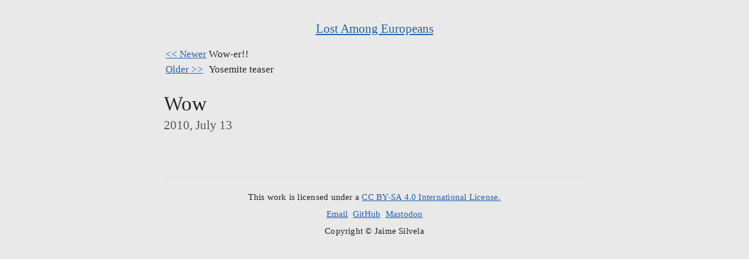

--- FILE ---
content_type: text/html
request_url: https://lost.silvela.org/2010/07/13/wow/
body_size: 886
content:
<!DOCTYPE html>
<html lang="en-US">
<head>
	<meta charset="utf-8">
<meta name="generator" content="Hugo 0.153.4">
<meta name="viewport" content="width=device-width, initial-scale=1.0">




<meta name="keywords" content="">


<meta name="author" content="Jaime Silvela">





<link rel="stylesheet" href="https://lost.silvela.org/main.css" media="all">
<link rel="alternate" href="https://lost.silvela.org/index.xml" type="application/rss+xml" title="Lost Among Europeans">
<title>
	
	Wow
	 - Lost Among Europeans
</title>

<script data-goatcounter="https://jsilvela.goatcounter.com/count"
		async src="//gc.zgo.at/count.js"></script>


	
</head>
<body>

<div class="page-area">
<div class="container">

	<header>
		
	<nav>
	
		<h2><a href="https://lost.silvela.org/">Lost Among Europeans</a></h2>
	

	
				
		<table>
			
				<tr>
					<td><a href="https://lost.silvela.org/2010/07/13/wow-er/">
						&lt;&lt; Newer
						</a>
					</td>
					<td>
						Wow-er!!
					</td>
				</tr>
			
			
				<tr>
					<td>
						<a href="https://lost.silvela.org/2010/06/28/yosemite-teaser/">
							Older &gt;&gt;
						</a>
					</td>
					<td>
						Yosemite teaser
					</td>
				</tr>
			
		</table>
		

				
	
	</nav>

	</header>

	<main>
		
	
	<article itemscope itemtype="http://schema.org/BlogPosting">
		<h1 class="entry-title" itemprop="headline">Wow</h1>
		<span class="entry-meta">
			<time itemprop="datePublished"
				datetime="2010-07-13">
				2010, July 13
			</time>
		</span>

		<div itemprop="entry-text">
			<p><a href="https://jsilvela.smugmug.com/Travel/Blog-stuff/5915793_FPBVL#932976241_giETM-A-LB"><img src="https://jsilvela.smugmug.com/photos/932976241_giETM-S.jpg" alt=""></a></p>

		</div>
	</article>


	</main>

	<footer>
			<div class="hr"></div>

	<div>
	This work is licensed under a
	<a rel="license" href="http://creativecommons.org/licenses/by-sa/4.0/">
		CC BY-SA 4.0 International License.
	</a>
</div>


	<div class="footer-link">
		<a href="mailto:jaime@silvela.org" target="_blank">Email</a>
		<a href="https://github.com/jsilvela" target="_blank">GitHub</a>
		<a href="https://mas.to/@jsilvela" target="_blank">Mastodon</a>
		
		
	</div>
	<div class="copyright">Copyright &copy; Jaime Silvela</div>

	</footer>

</div>  
</div> 

</body>
</html>

--- FILE ---
content_type: text/css
request_url: https://lost.silvela.org/main.css
body_size: 2198
content:
html {
	--text-font-size: 18px;
	--code-font-size: 16px;
	--text-font-size-print: 11pt;
	--code-font-size-print: 10pt;

	--light-mode-color: #222;
	--light-mode-code-color: #222;
	--light-mode-page-background: #e5e3e1;
	--light-mode-overall-background: #e5e3e1;
	--light-mode-link-color: #225ea8;
	--light-mode-text-accents: #bd0026;
	--light-mode-meta-color: #5c6a72;

	--dark-mode-color: #d3c6aa;
	--dark-mode-code-color: #d3c6aa;
	--dark-mode-overall-background: #1e2326;
	--dark-mode-code-background: #2e383c;
	--dark-mode-page-background: #272E33;
	--dark-mode-link-color: #7fbbb3;
	--dark-mode-text-accents:#E67e80;
	--dark-mode-meta-color: #9da9a0;
}

@media screen {
	html {
		font-size: var(--text-font-size);
	}

	pre, code {
		font-size: var(--code-font-size);
	}

	body {
		-webkit-text-size-adjust: 100%;
		color: var(--light-mode-color);
		background-color: var(--light-mode-overall-background);
	}

	div.page-area {
		background-color: var(--light-mode-page-background);
	}

	a {
		color: var(--light-mode-link-color);
	}

	pre, code {
		background-color: var(--light-mode-overall-background);
		color: var(--light-mode-code-color);
	}

	h2, h3, h4, h5, h6 {
		color: var(--light-mode-text-accents);
	}

	blockquote {
		border-color: var(--light-mode-text-accents);
	}

	.entry-meta {
		color: var(--light-mode-meta-color);
	}
}

@media print {
	html {
		font-size: var(--text-font-size-print);
	}

	pre, code {
		font-size: var(--code-font-size-print);
	}

	body {
		background-color: white;
		color: black;
	}

	a {
		color: #0A7CCF;
	}
}

@media screen and (prefers-color-scheme: dark) {
	body {
		background-color: var(--dark-mode-overall-background);
		color: var(--dark-mode-color);
	}

	div.page-area {
		background-color: var(--dark-mode-page-background);
	}

	a {
		color: var(--dark-mode-link-color);
	}

	pre, code {
		background-color: var(--dark-mode-code-background);
		color: var(--dark-mode-code-color);
	}

	h2, h3, h4, h5, h6 {
		color: var(--dark-mode-text-accents);
	}

	blockquote {
		border-color: var(--dark-mode-text-accents);
	}

	.entry-meta {
		color: var(--dark-mode-meta-color);
	}
}

@page {
	margin: 1cm;
}

body {
	font-family: charter, bitstream charter, sitka, Georgia, serif;
	line-height: 1.5;
	text-rendering: optimizeLegibility;
}

strong, b {
	font-weight: 700;
}

h1 {
	font-size: 2em;
	font-weight: 400;
	letter-spacing: -0.005em;
	line-height: 1.2;
}

h2 { font-size: 1.1em; }
h3, h4, h5,
h6 { font-size: 1em; }

h1, h2, h3, h4, h5, h6 {
	margin-top: 18px;
	margin-bottom: 0;
}

h2, h3, h4, h5, h6 {
	font-weight: 700;
}

img {
	max-width: 100%;
	height: auto;
	vertical-align: middle;
	border: 0;
}

header,
footer {
	margin: 18px 0;
	text-align: center;
}

div.page-area {
	max-width: 990px;
	margin: 0 auto;
}

div.container {
	width: 85%;
	max-width: 690px;
	margin: 0 auto;
	padding: 10px 0;
}

header table {
	margin: 16px 0 9px 0;
	text-align: left;
	font-size: 0.9rem;
}

blockquote {
	font-style: italic;
	border-left-width: 5px;
	border-left-style: solid;
}

main {
	margin: 24px 0;
}

.tags, .meta, .posts b, .pages {
	font-size: 0.9rem;
}

div.tags {
	display: block;
	text-align: left;
}

span.tag {
	display: inline-block;
	margin-right: 9px;
}

ul.tags {
	list-style-type: none;
	display: inline-block;
	padding-left: 0;
	margin-top: 0;
	margin-bottom: 0;
}

ul.tags > li {
	display: inline-block;
	margin-right: 7px;
}

.header-logo img {
	width: 60px;
	height: 60px;
	border-radius: 50%;
	border: 4px solid #E1E1E1;
}

.header-logo img:hover {
	border-color: #F1F1F1;
}

.site-title {
	margin-top: 36px;
}

.entry-title {
	margin-bottom: 0;
}

.entry-title a {
	text-decoration: none;
}

.entry-meta {
	display: inline-block;
	margin-bottom: 0;
	font-weight: 700;
	font-size: 1em;
}

footer, .footnotes, span.caption, figcaption {
	font-size: 0.8em;
	letter-spacing: 0.015em;
}

.footnotes > ol p {
	margin: 10px 0;
}

span.caption {
	display: block;
}

header table, .footnotes, figcaption {
	line-height: 1.4;
}

.footnotes code {
	font-size: calc(var(--code-font-size) / var(--text-font-size));
}

.footer-link {
	margin: 5px 0;
}

.footer-link a {
	margin: 0px 2px;
}

div.posts, div.tags, div.pages {
	margin-top: 10px;
}

div.license {
	font-size: 0.8em;
	letter-spacing: 0.015em;
}

.hr {
	height: 1px;
	margin: 20px 0;
	background: #E1E1E1;
}

pre, code {
	font-family: Consolas, Menlo, monospace;
	line-height: 1.5;
	overflow-x: auto;
}

sup {
	font-weight: 700;
	line-height: 1;
	font-style: normal;
}

sup.b {
	font-weight: 400;
}
html {
	--text-font-size: 19.25px;
	--text-font-size-print: 11.6pt;
	--light-mode-color: #222;
	--dark-mode-color:  #d3c6aa;
	--light-mode-overall-background: #e9e9e9;
	--light-mode-page-background: #e9e9e9;
	--small-caps-letter-spacing: 0.03em;
	--dark-mode-page-background: #2d353b;
	--dark-mode-overall-background: #2d353b;
	--light-mode-text-accents: #bd0026;
	--light-mode-link-color: #225ea8;
	--light-mode-meta-color: #4c5a62;

/* use defaults from theme
	--text-font-size: 18px;
	--code-font-size: 16px;
	--text-font-size-print: 11pt;
	--code-font-size-print: 10pt;
*/

/*  use defaults from theme
	--light-mode-color: #222;
	--light-mode-code-color: #000;
	--light-mode-background: #fafaf7;
	--light-mode-code-background: #eaeae7;
*/

/*   use defaults from theme
	--dark-mode-color: #95A0C9;
	--dark-mode-code-color: #b0c5ef;
	--dark-mode-background: #25283B;
	--dark-mode-code-background: #35384B;
	--dark-mode-overall-background: #15182B;
*/
}

body {
	font-family: "sitka subheading web", georgia, serif;
	line-height: 1.5625;
	font-weight: 400;
	font-feature-settings: "onum", "zero";
}

/* line height adjustments */

h1 {
	font-feature-settings: normal;
	font-size: 35px;
	line-height: 1.1875;
}

/* this is the trick to get verse displayed in a narrow screen with forced
line breaks
Use a block quote and make each line a paragraph */
blockquote p {
	margin-top: 0;
	margin-bottom: 0;
	text-indent: 15px;
}

/* don't use italic for block quotes. Rather, normal style and a mark */
blockquote {
	padding: 15px 0 15px 20px;
	font-style: normal;
}

blockquote h2 {
	margin-top: 0;
}

header table, .footnotes, figcaption {
	line-height: 1.3;
}

/* small caps vs bold */

h2 {
	font-size: 1.125em;
	line-height: 1.4;
}

h2, h3, h4, h5, h6 {
	font-weight: 400;
	font-variant-caps: small-caps;
	letter-spacing: var(--small-caps-letter-spacing);
}

div.tags b, div.meta b, div.posts b, div.pages b {
	font-weight: 400;
	font-variant-caps: small-caps;
	letter-spacing: var(--small-caps-letter-spacing);
	font-size: 1.1em;
}

sup {
	font-size: 115%;
	vertical-align: baseline;
	font-feature-settings: "sups";
	font-weight: 400;
}

.entry-meta {
	font-weight: 400;
	font-size: 1.1em;
}

h2.entry-title, header h2 {
	font-variant-caps: unset;
	letter-spacing: unset;
	font-weight: 400;
	font-size: 1.1em;
	line-height: 1.3;
}

@media screen  {
	body {
		/* tssk, Apple */
		-moz-osx-font-smoothing: grayscale;
		-webkit-font-smoothing: antialiased;
		-webkit-text-size-adjust: 100%;
	}
}

div.container {
	max-width: 720px;
}

.footnotes > ol p {
	margin: 10px 0;
}

figure {
	min-width: 200px;
	max-width: 250px;
	display: inline-block;
	vertical-align: middle;
	margin: 15px;
}

figure.wide {
	max-width: 470px;
}

figure.verywide {
	max-width: 650px;
}

span.entry-title {
	display: inline;
	margin-right: 2em;
	/* font-size: 1.1em; */
	font-weight: 400;
}

span.entry-title a {
	text-decoration: underline;
}

@font-face{
	font-family: 'signifier web';
	font-style: normal;
	font-weight: 400;
	src: url('/fonts/signifier-regular.woff2') format('woff2');
}

@font-face{
	font-family: 'signifier web';
	font-style: italic;
	font-weight: 400;
	src: url('/fonts/signifier-regular-italic.woff2') format('woff2');
}

@font-face{
	font-family: 'signifier web';
	font-style: normal;
	font-weight: bold;
	src: url('/fonts/signifier-bold.woff2') format('woff2');
}

@font-face{
	font-family: 'heldane text web';
	font-style: normal;
	font-weight: 400;
	src: url('/fonts/heldane-text-regular.woff2') format('woff2');
}

@font-face{
	font-family: 'heldane text web';
	font-style: italic;
	font-weight: 400;
	src: url('/fonts/heldane-text-regular-italic.woff2') format('woff2');
}

@font-face{
	font-family: 'heldane text web';
	font-style: normal;
	font-weight: 700;
	src: url('/fonts/heldane-text-bold.woff2') format('woff2');
}

@font-face{
	font-family: 'anselm serif web';
	font-style: normal;
	font-weight: 400;
	src: url('/fonts/AnselmSerif.woff') format('woff');
}

@font-face{
	font-family: 'anselm serif web';
	font-style: italic;
	font-weight: 400;
	src: url('/fonts/AnselmSerif-Italic.woff') format('woff');
}

@font-face{
	font-family: 'anselm serif web';
	font-style: normal;
	font-weight: 700;
	src: url('/fonts/AnselmSerif-Bold.woff') format('woff');
}

@font-face{
	font-family: 'jannon web';
	font-style: normal;
	font-weight: 400;
	src: url('/fonts/Jannon-Regular.woff2') format('woff2'),
		url('/fonts/Jannon-Regular.woff') format('woff');
}

@font-face{
	font-family: 'jannon web';
	font-style: italic;
	font-weight: 400;
	src: url('/fonts/Jannon-Italic.woff2') format('woff2'),
		url('/fonts/Jannon-Italic.woff') format('woff');
}

@font-face{
	font-family: 'jannon web';
	font-style: normal;
	font-weight: 700;
	src: url('/fonts/Jannon-Bold.woff2') format('woff2'),
		url('/fonts/Jannon-Bold.woff') format('woff');
}

@font-face{
	font-family: 'sitka subheading web';
	font-style: normal;
	font-weight: 400;
	src: url('/fonts/Sitka-Subheading.woff2') format('woff2'),
		url('/fonts/Sitka-Subheading.woff') format('woff');
}

@font-face{
	font-family: 'sitka subheading web';
	font-style: italic;
	font-weight: 400;
	src: url('/fonts/Sitka-Subheading-Italic.woff2') format('woff2'),
		url('/fonts/Sitka-Subheading-Italic.woff') format('woff');
}

@font-face{
	font-family: 'sitka subheading web';
	font-style: normal;
	font-weight: 700;
	src: url('/fonts/Sitka-Subheading-Bold.woff2') format('woff2'),
		url('/fonts/Sitka-Subheading-Bold.woff') format('woff');
}

@font-face{
	font-family: 'MD Lorien web';
	font-style: normal;
	font-weight: 400;
	src: url('/fonts/MDLorien-Regular.woff2') format('woff2');
}

@font-face{
	font-family: 'MD Lorien web';
	font-style: italic;
	font-weight: 400;
	src: url('/fonts/MDLorien-Italic.woff2') format('woff2');
}

@font-face{
	font-family: 'MD Lorien web';
	font-style: normal;
	font-weight: 700;
	src: url('/fonts/MDLorien-Semibold.woff2') format('woff2');
}
